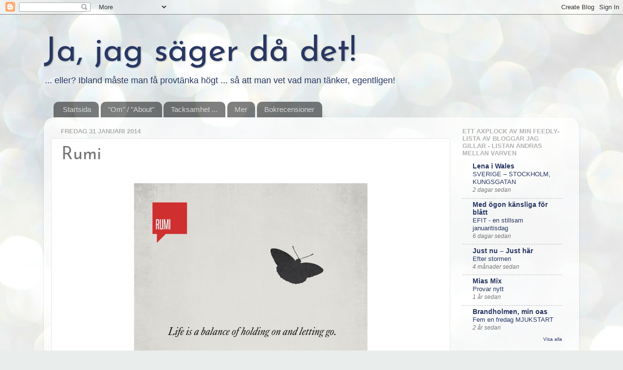

--- FILE ---
content_type: text/javascript; charset=utf-8
request_url: https://www.goodreads.com/review/custom_widget/8059385.Eva's%20bookshelf:%20read?cover_position=left&cover_size=small&num_books=3&order=d&shelf=read&show_author=1&show_cover=1&show_rating=1&show_review=0&show_tags=0&show_title=1&sort=date_read&widget_bg_color=FFFFFF&widget_bg_transparent=&widget_border_width=1&widget_id=1420894353&widget_text_color=000000&widget_title_size=medium&widget_width=thin
body_size: 1100
content:
  var widget_code = '  <div class=\"gr_custom_container_1420894353\">\n    <h2 class=\"gr_custom_header_1420894353\">\n    <a style=\"text-decoration: none;\" rel=\"nofollow\" href=\"https://www.goodreads.com/review/list/8059385-eva?shelf=read&amp;utm_medium=api&amp;utm_source=custom_widget\">Eva&#39;s bookshelf: read<\/a>\n    <\/h2>\n      <div class=\"gr_custom_each_container_1420894353\">\n          <div class=\"gr_custom_book_container_1420894353\">\n            <a title=\"Bitter Harvest (Bunburry #19)\" rel=\"nofollow\" href=\"https://www.goodreads.com/review/show/8202880288?utm_medium=api&amp;utm_source=custom_widget\"><img alt=\"Bitter Harvest\" border=\"0\" src=\"https://i.gr-assets.com/images/S/compressed.photo.goodreads.com/books/1733416289l/222188409._SY75_.jpg\" /><\/a>\n          <\/div>\n          <div class=\"gr_custom_rating_1420894353\">\n            <span class=\" staticStars notranslate\" title=\"really liked it\"><img alt=\"really liked it\" src=\"https://s.gr-assets.com/images/layout/gr_red_star_active.png\" /><img alt=\"\" src=\"https://s.gr-assets.com/images/layout/gr_red_star_active.png\" /><img alt=\"\" src=\"https://s.gr-assets.com/images/layout/gr_red_star_active.png\" /><img alt=\"\" src=\"https://s.gr-assets.com/images/layout/gr_red_star_active.png\" /><img alt=\"\" src=\"https://s.gr-assets.com/images/layout/gr_red_star_inactive.png\" /><\/span>\n          <\/div>\n          <div class=\"gr_custom_title_1420894353\">\n            <a rel=\"nofollow\" href=\"https://www.goodreads.com/review/show/8202880288?utm_medium=api&amp;utm_source=custom_widget\">Bitter Harvest<\/a>\n          <\/div>\n          <div class=\"gr_custom_author_1420894353\">\n            by <a rel=\"nofollow\" href=\"https://www.goodreads.com/author/show/18078930.Helena_Marchmont\">Helena Marchmont<\/a>\n          <\/div>\n      <\/div>\n      <div class=\"gr_custom_each_container_1420894353\">\n          <div class=\"gr_custom_book_container_1420894353\">\n            <a title=\"Kollaps: livet vid civilisationens slut\" rel=\"nofollow\" href=\"https://www.goodreads.com/review/show/8186202801?utm_medium=api&amp;utm_source=custom_widget\"><img alt=\"Kollaps: livet vid civilisationens slut\" border=\"0\" src=\"https://i.gr-assets.com/images/S/compressed.photo.goodreads.com/books/1347809875l/16028859._SX50_.jpg\" /><\/a>\n          <\/div>\n          <div class=\"gr_custom_rating_1420894353\">\n            <span class=\" staticStars notranslate\" title=\"really liked it\"><img alt=\"really liked it\" src=\"https://s.gr-assets.com/images/layout/gr_red_star_active.png\" /><img alt=\"\" src=\"https://s.gr-assets.com/images/layout/gr_red_star_active.png\" /><img alt=\"\" src=\"https://s.gr-assets.com/images/layout/gr_red_star_active.png\" /><img alt=\"\" src=\"https://s.gr-assets.com/images/layout/gr_red_star_active.png\" /><img alt=\"\" src=\"https://s.gr-assets.com/images/layout/gr_red_star_inactive.png\" /><\/span>\n          <\/div>\n          <div class=\"gr_custom_title_1420894353\">\n            <a rel=\"nofollow\" href=\"https://www.goodreads.com/review/show/8186202801?utm_medium=api&amp;utm_source=custom_widget\">Kollaps: livet vid civilisationens slut<\/a>\n          <\/div>\n          <div class=\"gr_custom_author_1420894353\">\n            by <a rel=\"nofollow\" href=\"https://www.goodreads.com/author/show/4446294.David_Jonstad\">David Jonstad<\/a>\n          <\/div>\n      <\/div>\n      <div class=\"gr_custom_each_container_1420894353\">\n          <div class=\"gr_custom_book_container_1420894353\">\n            <a title=\"The Rose Field (The Book of Dust, #3)\" rel=\"nofollow\" href=\"https://www.goodreads.com/review/show/8156147216?utm_medium=api&amp;utm_source=custom_widget\"><img alt=\"The Rose Field\" border=\"0\" src=\"https://i.gr-assets.com/images/S/compressed.photo.goodreads.com/books/1752160654l/228587642._SX50_.jpg\" /><\/a>\n          <\/div>\n          <div class=\"gr_custom_rating_1420894353\">\n            <span class=\" staticStars notranslate\" title=\"liked it\"><img alt=\"liked it\" src=\"https://s.gr-assets.com/images/layout/gr_red_star_active.png\" /><img alt=\"\" src=\"https://s.gr-assets.com/images/layout/gr_red_star_active.png\" /><img alt=\"\" src=\"https://s.gr-assets.com/images/layout/gr_red_star_active.png\" /><img alt=\"\" src=\"https://s.gr-assets.com/images/layout/gr_red_star_inactive.png\" /><img alt=\"\" src=\"https://s.gr-assets.com/images/layout/gr_red_star_inactive.png\" /><\/span>\n          <\/div>\n          <div class=\"gr_custom_title_1420894353\">\n            <a rel=\"nofollow\" href=\"https://www.goodreads.com/review/show/8156147216?utm_medium=api&amp;utm_source=custom_widget\">The Rose Field<\/a>\n          <\/div>\n          <div class=\"gr_custom_author_1420894353\">\n            by <a rel=\"nofollow\" href=\"https://www.goodreads.com/author/show/3618.Philip_Pullman\">Philip Pullman<\/a>\n          <\/div>\n      <\/div>\n  <br style=\"clear: both\"/>\n  <center>\n    <a rel=\"nofollow\" href=\"https://www.goodreads.com/\"><img alt=\"goodreads.com\" style=\"border:0\" src=\"https://s.gr-assets.com/images/widget/widget_logo.gif\" /><\/a>\n  <\/center>\n  <noscript>\n    Share <a rel=\"nofollow\" href=\"https://www.goodreads.com/\">book reviews<\/a> and ratings with Eva, and even join a <a rel=\"nofollow\" href=\"https://www.goodreads.com/group\">book club<\/a> on Goodreads.\n  <\/noscript>\n  <\/div>\n'
  var widget_div = document.getElementById('gr_custom_widget_1420894353')
  if (widget_div) {
    widget_div.innerHTML = widget_code
  }
  else {
    document.write(widget_code)
  }
